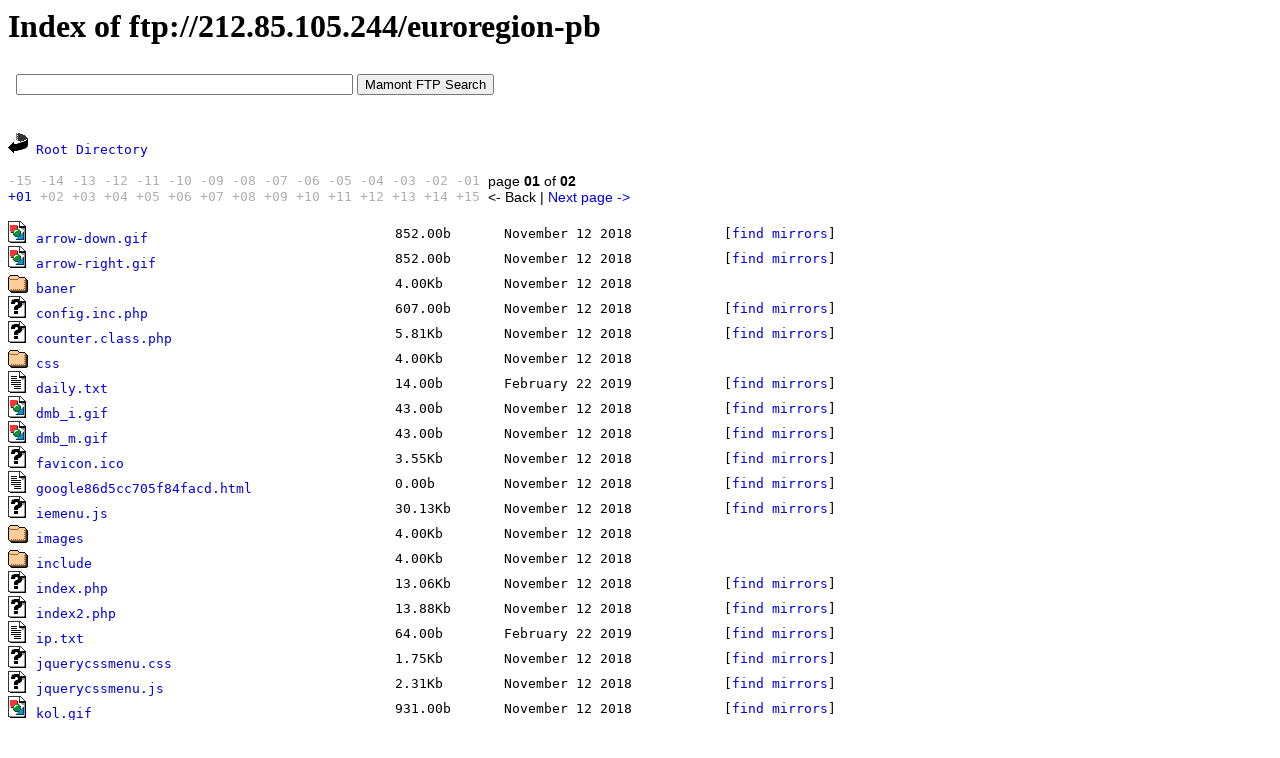

--- FILE ---
content_type: text/html; charset=windows-1251
request_url: https://www.mmnt.net/db/0/0/212.85.105.244/euroregion-pb
body_size: 2487
content:
<HTML>
 <HEAD>
  <TITLE>Index of ftp://212.85.105.244/euroregion-pb</TITLE>
  <META NAME="KeyWords" CONTENT="Index of ftp://212.85.105.244/euroregion-pb">
  <META NAME="Description" CONTENT="Index of ftp://212.85.105.244/euroregion-pb">
  <STYLE TYPE="text/css"><!--
  TT {font-size: 13px}
  PRE {font-size: 13px}
  A { text-decoration: none; }
  A:link {color: #0000E2;}
  A:visited {color: #663366;}
  A:hover {color: #ff0000; text-decoration: none}
  --></STYLE>
  <script type="text/javascript" src="/js/jquery-1.11.0.min.js"></script>
  <script type="text/javascript"><!--
  $(document).ready(function(){
  	$('.clink').click(function(){
  		var hrf = $(this).attr('href');
  		$.ajax({
  			type: 'POST',
  			url: '/cl',
  			data: { u: hrf }
  		});
  	});
  	$('.rlink').click(function(){
  		var hrf = $(this).attr('href');
  		$.ajax({
  			type: 'POST',
  			url: '/cl',
  			data: { l: hrf }
  		});
  	});
  });
  //-->
  </script>
 </HEAD>
 <BODY BGCOLOR=#ffffff VLINK=#663366 TEXT=#000000 LINK=#0000E2 ALINK=#ff0000>
<H1>Index of ftp://212.85.105.244/euroregion-pb</H1>
<iframe src=/form.html width=640 height=50 frameborder=0></iframe><p><script type="text/javascript">
<!--
var _acic={dataProvider:10};(function(){var e=document.createElement("script");e.type="text/javascript";e.async=true;e.src="https://www.acint.net/aci.js";var t=document.getElementsByTagName("script")[0];t.parentNode.insertBefore(e,t)})()
//-->
</script></p><p><tt><IMG SRC=/icons/back.gif ALT="[DIR]"> <A HREF="/db/0/0/212.85.105.244">Root Directory</A></p><p><table border=0 cellpadding=0 cellspacing=0><tr><td><tt> <font color=#afafaf>-15</font>
 <font color=#afafaf>-14</font>
 <font color=#afafaf>-13</font>
 <font color=#afafaf>-12</font>
 <font color=#afafaf>-11</font>
 <font color=#afafaf>-10</font>
 <font color=#afafaf>-09</font>
 <font color=#afafaf>-08</font>
 <font color=#afafaf>-07</font>
 <font color=#afafaf>-06</font>
 <font color=#afafaf>-05</font>
 <font color=#afafaf>-04</font>
 <font color=#afafaf>-03</font>
 <font color=#afafaf>-02</font>
 <font color=#afafaf>-01</font>
</td><td style="font: 14px arial, sans-serif;">&nbsp;&nbsp;page <b>01</b> of <b>02</b></td></tr><tr><td><tt> <a href="/db/0/1/212.85.105.244/euroregion-pb/" title="&nbsp;2&nbsp;">+01</A>
 <font color=#afafaf>+02</font>
 <font color=#afafaf>+03</font>
 <font color=#afafaf>+04</font>
 <font color=#afafaf>+05</font>
 <font color=#afafaf>+06</font>
 <font color=#afafaf>+07</font>
 <font color=#afafaf>+08</font>
 <font color=#afafaf>+09</font>
 <font color=#afafaf>+10</font>
 <font color=#afafaf>+11</font>
 <font color=#afafaf>+12</font>
 <font color=#afafaf>+13</font>
 <font color=#afafaf>+14</font>
 <font color=#afafaf>+15</font>
</td><td style="font: 14px arial, sans-serif;">&nbsp;&nbsp;&lt;- Back | <a href="/db/0/1/212.85.105.244/euroregion-pb/">Next page -&gt;</A>
</td></tr></table></p><p><table border=0 cellpadding=0 cellspacing=0 width=896>
<tr><td><tt><IMG SRC="/icons/image2.gif" ALT="[IMG]"> <a href="ftp://212.85.105.244/euroregion-pb/arrow-down.gif" class="clink">arrow-down.gif</a></td><td><tt><nobr>&nbsp;&nbsp;852.00b</td><td><tt><nobr>&nbsp;&nbsp;November 12 2018</td><td><tt><nobr>&nbsp;&nbsp;[<a href="https://www.mmnt.ru/int/get?in=f&sz=852&st=arrow-down.gif">find mirrors</a>]</td></tr><tr><td><tt><IMG SRC="/icons/image2.gif" ALT="[IMG]"> <a href="ftp://212.85.105.244/euroregion-pb/arrow-right.gif" class="clink">arrow-right.gif</a></td><td><tt><nobr>&nbsp;&nbsp;852.00b</td><td><tt><nobr>&nbsp;&nbsp;November 12 2018</td><td><tt><nobr>&nbsp;&nbsp;[<a href="https://www.mmnt.ru/int/get?in=f&sz=852&st=arrow-right.gif">find mirrors</a>]</td></tr><tr><td><tt><IMG SRC="/icons/folder.gif" ALT="[DIR]"> <a href="/db/0/0/212.85.105.244/euroregion-pb/baner">baner</a></td><td><tt><nobr>&nbsp;&nbsp;4.00Kb</td><td colspan=2><tt><nobr>&nbsp;&nbsp;November 12 2018</td></tr><tr><td><tt><IMG SRC="/icons/unknown.gif" ALT="[   ]"> <a href="ftp://212.85.105.244/euroregion-pb/config.inc.php" class="clink">config.inc.php</a></td><td><tt><nobr>&nbsp;&nbsp;607.00b</td><td><tt><nobr>&nbsp;&nbsp;November 12 2018</td><td><tt><nobr>&nbsp;&nbsp;[<a href="https://www.mmnt.ru/int/get?in=f&sz=607&st=config.inc.php">find mirrors</a>]</td></tr><tr><td><tt><IMG SRC="/icons/unknown.gif" ALT="[   ]"> <a href="ftp://212.85.105.244/euroregion-pb/counter.class.php" class="clink">counter.class.php</a></td><td><tt><nobr>&nbsp;&nbsp;5.81Kb</td><td><tt><nobr>&nbsp;&nbsp;November 12 2018</td><td><tt><nobr>&nbsp;&nbsp;[<a href="https://www.mmnt.ru/int/get?in=f&sz=5954&st=counter.class.php">find mirrors</a>]</td></tr><tr><td><tt><IMG SRC="/icons/folder.gif" ALT="[DIR]"> <a href="/db/0/0/212.85.105.244/euroregion-pb/css">css</a></td><td><tt><nobr>&nbsp;&nbsp;4.00Kb</td><td colspan=2><tt><nobr>&nbsp;&nbsp;November 12 2018</td></tr><tr><td><tt><IMG SRC="/icons/text.gif" ALT="[TXT]"> <a href="ftp://212.85.105.244/euroregion-pb/daily.txt" class="clink">daily.txt</a></td><td><tt><nobr>&nbsp;&nbsp;14.00b</td><td><tt><nobr>&nbsp;&nbsp;February 22 2019</td><td><tt><nobr>&nbsp;&nbsp;[<a href="https://www.mmnt.ru/int/get?in=f&sz=14&st=daily.txt">find mirrors</a>]</td></tr><tr><td><tt><IMG SRC="/icons/image2.gif" ALT="[IMG]"> <a href="ftp://212.85.105.244/euroregion-pb/dmb_i.gif" class="clink">dmb_i.gif</a></td><td><tt><nobr>&nbsp;&nbsp;43.00b</td><td><tt><nobr>&nbsp;&nbsp;November 12 2018</td><td><tt><nobr>&nbsp;&nbsp;[<a href="https://www.mmnt.ru/int/get?in=f&sz=43&st=dmb_i.gif">find mirrors</a>]</td></tr><tr><td><tt><IMG SRC="/icons/image2.gif" ALT="[IMG]"> <a href="ftp://212.85.105.244/euroregion-pb/dmb_m.gif" class="clink">dmb_m.gif</a></td><td><tt><nobr>&nbsp;&nbsp;43.00b</td><td><tt><nobr>&nbsp;&nbsp;November 12 2018</td><td><tt><nobr>&nbsp;&nbsp;[<a href="https://www.mmnt.ru/int/get?in=f&sz=43&st=dmb_m.gif">find mirrors</a>]</td></tr><tr><td><tt><IMG SRC="/icons/unknown.gif" ALT="[   ]"> <a href="ftp://212.85.105.244/euroregion-pb/favicon.ico" class="clink">favicon.ico</a></td><td><tt><nobr>&nbsp;&nbsp;3.55Kb</td><td><tt><nobr>&nbsp;&nbsp;November 12 2018</td><td><tt><nobr>&nbsp;&nbsp;[<a href="https://www.mmnt.ru/int/get?in=f&sz=3638&st=favicon.ico">find mirrors</a>]</td></tr><tr><td><tt><IMG SRC="/icons/text.gif" ALT="[TXT]"> <a href="ftp://212.85.105.244/euroregion-pb/google86d5cc705f84facd.html" class="clink">google86d5cc705f84facd.html</a></td><td><tt><nobr>&nbsp;&nbsp;0.00b</td><td><tt><nobr>&nbsp;&nbsp;November 12 2018</td><td><tt><nobr>&nbsp;&nbsp;[<a href="https://www.mmnt.ru/int/get?in=f&sz=0&st=google86d5cc705f84facd.html">find mirrors</a>]</td></tr><tr><td><tt><IMG SRC="/icons/unknown.gif" ALT="[   ]"> <a href="ftp://212.85.105.244/euroregion-pb/iemenu.js" class="clink">iemenu.js</a></td><td><tt><nobr>&nbsp;&nbsp;30.13Kb</td><td><tt><nobr>&nbsp;&nbsp;November 12 2018</td><td><tt><nobr>&nbsp;&nbsp;[<a href="https://www.mmnt.ru/int/get?in=f&sz=30852&st=iemenu.js">find mirrors</a>]</td></tr><tr><td><tt><IMG SRC="/icons/folder.gif" ALT="[DIR]"> <a href="/db/0/0/212.85.105.244/euroregion-pb/images">images</a></td><td><tt><nobr>&nbsp;&nbsp;4.00Kb</td><td colspan=2><tt><nobr>&nbsp;&nbsp;November 12 2018</td></tr><tr><td><tt><IMG SRC="/icons/folder.gif" ALT="[DIR]"> <a href="/db/0/0/212.85.105.244/euroregion-pb/include">include</a></td><td><tt><nobr>&nbsp;&nbsp;4.00Kb</td><td colspan=2><tt><nobr>&nbsp;&nbsp;November 12 2018</td></tr><tr><td><tt><IMG SRC="/icons/unknown.gif" ALT="[   ]"> <a href="ftp://212.85.105.244/euroregion-pb/index.php" class="clink">index.php</a></td><td><tt><nobr>&nbsp;&nbsp;13.06Kb</td><td><tt><nobr>&nbsp;&nbsp;November 12 2018</td><td><tt><nobr>&nbsp;&nbsp;[<a href="https://www.mmnt.ru/int/get?in=f&sz=13377&st=index.php">find mirrors</a>]</td></tr><tr><td><tt><IMG SRC="/icons/unknown.gif" ALT="[   ]"> <a href="ftp://212.85.105.244/euroregion-pb/index2.php" class="clink">index2.php</a></td><td><tt><nobr>&nbsp;&nbsp;13.88Kb</td><td><tt><nobr>&nbsp;&nbsp;November 12 2018</td><td><tt><nobr>&nbsp;&nbsp;[<a href="https://www.mmnt.ru/int/get?in=f&sz=14214&st=index2.php">find mirrors</a>]</td></tr><tr><td><tt><IMG SRC="/icons/text.gif" ALT="[TXT]"> <a href="ftp://212.85.105.244/euroregion-pb/ip.txt" class="clink">ip.txt</a></td><td><tt><nobr>&nbsp;&nbsp;64.00b</td><td><tt><nobr>&nbsp;&nbsp;February 22 2019</td><td><tt><nobr>&nbsp;&nbsp;[<a href="https://www.mmnt.ru/int/get?in=f&sz=64&st=ip.txt">find mirrors</a>]</td></tr><tr><td><tt><IMG SRC="/icons/unknown.gif" ALT="[   ]"> <a href="ftp://212.85.105.244/euroregion-pb/jquerycssmenu.css" class="clink">jquerycssmenu.css</a></td><td><tt><nobr>&nbsp;&nbsp;1.75Kb</td><td><tt><nobr>&nbsp;&nbsp;November 12 2018</td><td><tt><nobr>&nbsp;&nbsp;[<a href="https://www.mmnt.ru/int/get?in=f&sz=1793&st=jquerycssmenu.css">find mirrors</a>]</td></tr><tr><td><tt><IMG SRC="/icons/unknown.gif" ALT="[   ]"> <a href="ftp://212.85.105.244/euroregion-pb/jquerycssmenu.js" class="clink">jquerycssmenu.js</a></td><td><tt><nobr>&nbsp;&nbsp;2.31Kb</td><td><tt><nobr>&nbsp;&nbsp;November 12 2018</td><td><tt><nobr>&nbsp;&nbsp;[<a href="https://www.mmnt.ru/int/get?in=f&sz=2370&st=jquerycssmenu.js">find mirrors</a>]</td></tr><tr><td><tt><IMG SRC="/icons/image2.gif" ALT="[IMG]"> <a href="ftp://212.85.105.244/euroregion-pb/kol.gif" class="clink">kol.gif</a></td><td><tt><nobr>&nbsp;&nbsp;931.00b</td><td><tt><nobr>&nbsp;&nbsp;November 12 2018</td><td><tt><nobr>&nbsp;&nbsp;[<a href="https://www.mmnt.ru/int/get?in=f&sz=931&st=kol.gif">find mirrors</a>]</td></tr><tr><td><tt><IMG SRC="/icons/unknown.gif" ALT="[   ]"> <a href="ftp://212.85.105.244/euroregion-pb/nsmenu.js" class="clink">nsmenu.js</a></td><td><tt><nobr>&nbsp;&nbsp;34.71Kb</td><td><tt><nobr>&nbsp;&nbsp;November 12 2018</td><td><tt><nobr>&nbsp;&nbsp;[<a href="https://www.mmnt.ru/int/get?in=f&sz=35540&st=nsmenu.js">find mirrors</a>]</td></tr><tr><td><tt><IMG SRC="/icons/unknown.gif" ALT="[   ]"> <a href="ftp://212.85.105.244/euroregion-pb/php.php" class="clink">php.php</a></td><td><tt><nobr>&nbsp;&nbsp;0.00b</td><td><tt><nobr>&nbsp;&nbsp;November 12 2018</td><td><tt><nobr>&nbsp;&nbsp;[<a href="https://www.mmnt.ru/int/get?in=f&sz=0&st=php.php">find mirrors</a>]</td></tr><tr><td><tt><IMG SRC="/icons/folder.gif" ALT="[DIR]"> <a href="/db/0/0/212.85.105.244/euroregion-pb/pl">pl</a></td><td><tt><nobr>&nbsp;&nbsp;4.00Kb</td><td colspan=2><tt><nobr>&nbsp;&nbsp;November 12 2018</td></tr><tr><td><tt><IMG SRC="/icons/folder.gif" ALT="[DIR]"> <a href="/db/0/0/212.85.105.244/euroregion-pb/projekt">projekt</a></td><td><tt><nobr>&nbsp;&nbsp;4.00Kb</td><td colspan=2><tt><nobr>&nbsp;&nbsp;November 12 2018</td></tr><tr><td><tt><IMG SRC="/icons/text.gif" ALT="[TXT]"> <a href="ftp://212.85.105.244/euroregion-pb/robots.txt" class="clink">robots.txt</a></td><td><tt><nobr>&nbsp;&nbsp;4.00b</td><td><tt><nobr>&nbsp;&nbsp;November 12 2018</td><td><tt><nobr>&nbsp;&nbsp;[<a href="https://www.mmnt.ru/int/get?in=f&sz=4&st=robots.txt">find mirrors</a>]</td></tr><tr><td><tt><IMG SRC="/icons/folder.gif" ALT="[DIR]"> <a href="/db/0/0/212.85.105.244/euroregion-pb/scripts">scripts</a></td><td><tt><nobr>&nbsp;&nbsp;4.00Kb</td><td colspan=2><tt><nobr>&nbsp;&nbsp;November 12 2018</td></tr><tr><td><tt><IMG SRC="/icons/unknown.gif" ALT="[   ]"> <a href="ftp://212.85.105.244/euroregion-pb/style.css" class="clink">style.css</a></td><td><tt><nobr>&nbsp;&nbsp;3.24Kb</td><td><tt><nobr>&nbsp;&nbsp;November 12 2018</td><td><tt><nobr>&nbsp;&nbsp;[<a href="https://www.mmnt.ru/int/get?in=f&sz=3322&st=style.css">find mirrors</a>]</td></tr><tr><td><tt><IMG SRC="/icons/image2.gif" ALT="[IMG]"> <a href="ftp://212.85.105.244/euroregion-pb/tintblue.gif" class="clink">tintblue.gif</a></td><td><tt><nobr>&nbsp;&nbsp;838.00b</td><td><tt><nobr>&nbsp;&nbsp;November 12 2018</td><td><tt><nobr>&nbsp;&nbsp;[<a href="https://www.mmnt.ru/int/get?in=f&sz=838&st=tintblue.gif">find mirrors</a>]</td></tr><tr><td><tt><IMG SRC="/icons/image2.gif" ALT="[IMG]"> <a href="ftp://212.85.105.244/euroregion-pb/tintbluedark.gif" class="clink">tintbluedark.gif</a></td><td><tt><nobr>&nbsp;&nbsp;838.00b</td><td><tt><nobr>&nbsp;&nbsp;November 12 2018</td><td><tt><nobr>&nbsp;&nbsp;[<a href="https://www.mmnt.ru/int/get?in=f&sz=838&st=tintbluedark.gif">find mirrors</a>]</td></tr><tr><td><tt><IMG SRC="/icons/folder.gif" ALT="[DIR]"> <a href="/db/0/0/212.85.105.244/euroregion-pb/tmp">tmp</a></td><td><tt><nobr>&nbsp;&nbsp;4.00Kb</td><td colspan=2><tt><nobr>&nbsp;&nbsp;November 12 2018</td></tr></table></p><p><table border=0 cellpadding=0 cellspacing=0><tr><td><tt> <font color=#afafaf>-15</font>
 <font color=#afafaf>-14</font>
 <font color=#afafaf>-13</font>
 <font color=#afafaf>-12</font>
 <font color=#afafaf>-11</font>
 <font color=#afafaf>-10</font>
 <font color=#afafaf>-09</font>
 <font color=#afafaf>-08</font>
 <font color=#afafaf>-07</font>
 <font color=#afafaf>-06</font>
 <font color=#afafaf>-05</font>
 <font color=#afafaf>-04</font>
 <font color=#afafaf>-03</font>
 <font color=#afafaf>-02</font>
 <font color=#afafaf>-01</font>
</td><td style="font: 14px arial, sans-serif;">&nbsp;&nbsp;page <b>01</b> of <b>02</b></td></tr><tr><td><tt> <a href="/db/0/1/212.85.105.244/euroregion-pb/" title="&nbsp;2&nbsp;">+01</A>
 <font color=#afafaf>+02</font>
 <font color=#afafaf>+03</font>
 <font color=#afafaf>+04</font>
 <font color=#afafaf>+05</font>
 <font color=#afafaf>+06</font>
 <font color=#afafaf>+07</font>
 <font color=#afafaf>+08</font>
 <font color=#afafaf>+09</font>
 <font color=#afafaf>+10</font>
 <font color=#afafaf>+11</font>
 <font color=#afafaf>+12</font>
 <font color=#afafaf>+13</font>
 <font color=#afafaf>+14</font>
 <font color=#afafaf>+15</font>
</td><td style="font: 14px arial, sans-serif;">&nbsp;&nbsp;&lt;- Back | <a href="/db/0/1/212.85.105.244/euroregion-pb/">Next page -&gt;</A>
</td></tr></table></p><p><table border=0 cellpadding=0 cellspacing=0 height=60 width=100><tr><td align=center valign=middle>
<!--LiveInternet counter--><script type="text/javascript">
document.write("<a href='//www.liveinternet.ru/click' "+
"target=_blank><img src='//counter.yadro.ru/hit?t26.11;r"+
escape(document.referrer)+((typeof(screen)=="undefined")?"":
";s"+screen.width+"*"+screen.height+"*"+(screen.colorDepth?
screen.colorDepth:screen.pixelDepth))+";u"+escape(document.URL)+
";h"+escape(document.title.substring(0,150))+";"+Math.random()+
"' alt='' title='LiveInternet: показано число посетителей за"+
" сегодня' "+
"border='0' width='88' height='15'><\/a>")
</script><!--/LiveInternet-->
</td></tr></table></p></BODY></HTML>
